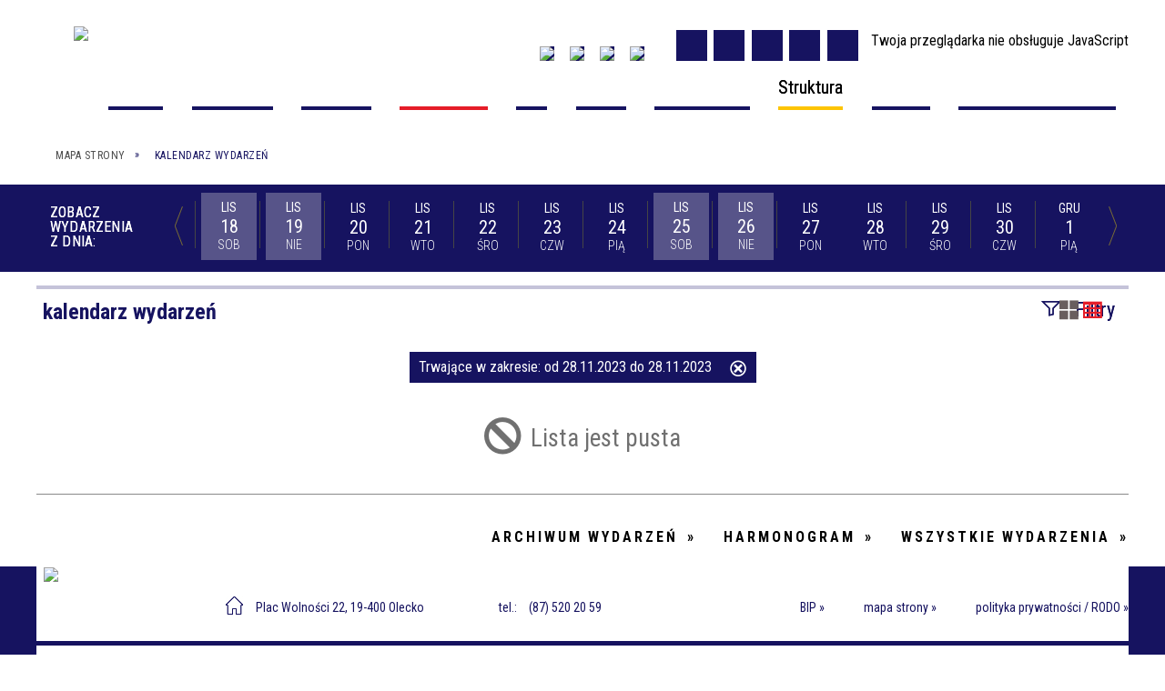

--- FILE ---
content_type: text/html; charset=utf-8
request_url: https://www.rokmg.pl/wydarzenia-2023-11-28.html
body_size: 15001
content:
<!DOCTYPE html>
<html lang="pl"  itemscope="itemscope" itemtype="http://schema.org/WebPage" xmlns="http://www.w3.org/1999/xhtml">
    <head>
        <!-- METAS - - - - - - - - - - - - - - - - - - - - - - - - - - - - - -->
        <title itemprop="name">Kalendarz wydarzeń - Regionalny Ośrodek Kultury w Olecku &amp;quot;Mazury Garbate&amp;quot;</title>
<meta http-equiv="Content-Type" content="text/html; charset=utf-8">
	<meta name="title" content="Kalendarz wydarzeń - Regionalny Ośrodek Kultury w Olecku &amp;quot;Mazury Garbate&amp;quot;">
	<meta name="description" content="Regionalny Ośrodek Kultury w Olecku &amp;quot;Mazury Garbate&amp;quot;">
	<meta name="keywords" content="Regionalny Ośrodek Kultury w Olecku &amp;quot;Mazury Garbate&amp;quot;">
	<meta name="author" content="CONCEPT Intermedia www.sam3.pl">
	<meta name="robots" content="index, follow">
        <meta name="viewport" content="width=device-width">        
        
        <!-- EXTERNALS - - - - - - - - - - - - - - - - - - - - - - - - - - - -->		
        <link rel="shortcut icon" href="/themes/skin_01/images/favicon.ico">
        <link rel="alternate" type="application/rss+xml"  title="RSS 2.0" href="https://www.rokmg.pl/aktualnosci.xml">
        	<link rel="stylesheet" type="text/css" media="all" href="/themes/skin_01/css/common.css">
	<link rel="stylesheet" type="text/css" media="all" href="/css/concept.gallery.css">
	<link rel="stylesheet" type="text/css" media="all" href="/css/_global.css">
	<link rel="stylesheet" type="text/css" media="screen" href="/wcag_video_player/ableplayer.min.css">
	<link rel="stylesheet" type="text/css" media="all" href="/css/icons_library.css">
	<link rel="stylesheet" type="text/css" media="screen" href="/css/smoothness/jquery-ui-1.9.2.custom.min.css">
	<link rel="stylesheet" type="text/css" media="screen" href="/js/fancyBox/jquery.fancybox.css">
	<link rel="stylesheet" type="text/css" media="print" href="/css/print_strona.css">
	<link rel="stylesheet" type="text/css" media="all" href="/themes/skin_01/css/responsive.css">
	<link rel="stylesheet" type="text/css" media="all" href="/themes/skin_01/css/_multisite.css">
	<link rel="stylesheet" type="text/css" media="all" href="/css/concept-carousel.css">
	<link rel="stylesheet" type="text/css" media="screen" href="/themes/skin_01/css/custom_styles/glowny_custom_styles.css">

        <!-- JAVASCRIPTS - - - - - - - - - - - - - - - - - - - - - - - - - - -->
                <script src="/js/jquery/jquery-1.12.4.min.js"></script>
        <script src="/js/jquery/jquery-3.1.1.min.js"></script>
        <script src="/js/jquery/jquery-ui-1.9.2.custom.min.js"></script>
        <script src="/js/hammer.min.js"></script>
        <script src="/js/jquery/jquery.ui.datepicker.min.js"></script> 
        <script src="/js/jquery/jquery-ui-timepicker-addon.min.js"></script> 
        
        <!-- cdn for modernizr, if you haven't included it already -->
        <!-- script src="http://cdn.jsdelivr.net/webshim/1.12.4/extras/modernizr-custom.js"></script -->
        <!-- polyfiller file to detect and load polyfills -->
        <!-- script src="http://cdn.jsdelivr.net/webshim/1.12.4/polyfiller.js"></script -->

                <script>
        function get_upload_image_size(dimension)
        {
        if(dimension == 'x')
        return 277;
        else
        return 270;
        }
        </script>
        
        <script src="/js/../themes/skin_01/js/multisite.js"></script>
<script src="/js/menu.min.js"></script>
<script src="/js/functions.js"></script>
<script src="/js/jquery/concept-rotator.js"></script>
<script src="/js/jquery/jquery.easing.1.3.js"></script>
<script src="/js/gsap/TweenMax.min.js"></script>
<script src="/js/gsap/plugins/ScrollToPlugin.min.js"></script>
<script src="/js/gsap/plugins/CSSPlugin.min.js"></script>
<script src="/js/gsap/easing/EasePack.min.js"></script>
<script src="/js/concept.gallery.js?ver=3.0"></script>
<script src="/js/akceslab-ytplayer.js"></script>
<script src="/wcag_video_player/ableplayer.min.js"></script>
<script src="/wcag_video_player/thirdparty/js.cookie.js"></script>
<script src="/js/tiny_mce/tiny_mce.js"></script>
<script src="/js/sam3/yetii.js"></script>
<script src="/sf/calendar/calendar.js"></script>
<script src="/sf/calendar/calendar-setup.js"></script>
<script src="/sf/calendar/lang/calendar-pl.js"></script>
<script src="/js/concept_carousel_v1_0.js"></script>
		
        <meta name=”deklaracja-dostępności” content=”/deklaracja_dostepnosci.html”>
    </head>
        <body class="module-kalendarz_imprez action-index">
       
                <div class="page_title" style="display: none">
            ROK Olecko - www.rokmg.pl
<br><span class="data">Wygenerowano:&nbsp;24-01-2026</span>        </div>
        
        <h1 hidden>ROK Olecko - www.rokmg.pl
</h1>

        <div id="page_content">       
            <div id="overlay" onclick="clear_other_mobile_active_elements();toggle_body_overflow();"></div>
            <div id="page_container">                <table role="presentation" id="table_1" class="sekcja-paneli" style="width: 100%;">
<tbody>	<tr>
		<td id="PAN_HEAD" class="panel">
			<div>
<div class="wcag_links">
	<div class="links">
		<div class="hidden">
			<a href="#content" data-offset="-300" class="scroll_to">Przejdź do treści</a>
		</div>
		
		<div class="hidden"><div tabindex="0" onclick="jQuery('body').scrollTo('*[id^=\'search_comn_\']'); jQuery('*[id^=\'search_comn_\']').val('').focus();">Przejdź do Wyszukiwarki</div></div>
		<div class="hidden"><a class="mapa_strony" tabindex="0" href="/mapa_strony.html">Przejdź do mapy strony</a></div>
		<div class="hidden"><div tabindex="0" onclick="jQuery('body').scrollTo('*[id^=\'mainMenu_\']'); jQuery(':focusable', jQuery('*[id^=\'mainMenu_\']'))[0].focus();">Przejdź do Menu</div></div>
	</div>
</div>

<script>
	jQuery('.scroll_to').css('cursor' , 'pointer').click(function () {
	var target = jQuery(this).attr('href');
	jQuery('html, body').animate({
	scrollTop: jQuery(target).offset().top -140
	}, 1000);
	});
</script>



        
	

    <div class="miejsce-banerowe logo_w_naglowku " >
        <div class="pole-banerowe noprint" style="flex-grow: 1; " >
<a href="/" target="_self"><img src="/uploads/pub/img_files/img_19791/Logo.png" alt="logo w nagłówku" loading="lazy" title="" onclick="jQuery.ajax({
	type:'POST',
	url:'/banery/click/id/19791.html',
	dataType:'html'})"><span class="baner_title" style="display:none;">logo w nagłówku</span></a></div>
        </div>




    <div class="miejsce-banerowe logo_w_naglowku_zadokowane puste" >
                </div>


<script>
    function toggleGlobalPause()
    {
        globalPause = !globalPause;
        jQuery("#hyperss .slide-image").toggleClass("stopped");
        jQuery(".stop-anim").toggleClass("play");

        var x = jQuery(".stop-anim").text();

        if (x == 'Wznów animacje') {
            jQuery(".stop-anim").text("Zatrzymaj animacje");
            jQuery(".stop-anim").attr("title", "Zatrzymaj animacje");
        } else {
            jQuery(".stop-anim").text("Wznów animacje");
            jQuery(".stop-anim").attr("title", "Wznów animacje");
        }
    }
</script>	

<div class="accesible" >
   <div class="stop-anim" title="Zatrzymaj animacje" tabindex="0" onclick="toggleGlobalPause();">Zatrzymaj animacje</div>
        <div class="wheelchair" title="Informacje o dostępności" onclick="location = ('https://www.rokmg.pl/strona-1-informacje_o_dostepnosci.html');"></div>
    <div class="deklaracja_dostep" title="Deklaracja dostępności" onclick="location = ('https://www.rokmg.pl/deklaracja_dostepnosci.html');"></div>
    <div class="deaf" title="Informacje dla niesłyszących" onclick="location = ('https://www.rokmg.pl/strona-2-informacje_dla_nieslyszacych.html');"></div>
    <div class="contrast" title="Informacje o kontraście" onclick="location = ('https://www.rokmg.pl/strona-3-informacja_o_kontrascie.html');"></div>
    </div>

<section class="component wyszukiwarka-wrapper " >

            <header class="belka hidden-wcag">
            <h2 class="title"><span>Wyszukiwarka</span></h2>
        </header>
    
    <div class="comn-wyszukiwarka" role="search">
        
        
        <div id="search_box_comn_srch_836dc78fc89e8ac2329adb108d1e3af8">
            <span class="warning show-delayed">Twoja przeglądarka nie obsługuje JavaScript</span>
        </div>

        <div class="cl"></div>
    </div>

    <script>
//<![CDATA[
jQuery.ajax({
	type:'POST',
	url:'/Common/getSearchAllForm/disp/none/hash_id/comn_srch_836dc78fc89e8ac2329adb108d1e3af8.html',
	dataType:'html',
	success:function(data, textStatus){jQuery('#search_box_comn_srch_836dc78fc89e8ac2329adb108d1e3af8').html(data);},
	complete:function(XMLHttpRequest, textStatus){wcagstinks(jQuery("#adv_form")); updateAdvSearchWidth(); jQuery("#adv_form");}})
//]]>
</script>
</section>


    <div class="miejsce-banerowe epupbip " >
        <div class="pole-banerowe noprint" style="flex-grow: 1; " >
<a href="https://www.facebook.com/ROKMazuryGarbate/" target="_blank"><img src="/uploads/pub/img_files/img_19809/fb.png" alt="Facebook - kliknięcie spowoduje otwarcie nowego okna" loading="lazy" title="" onclick="jQuery.ajax({
	type:'POST',
	url:'/banery/click/id/19809.html',
	dataType:'html'})"><span class="baner_title" style="display:none;">Facebook</span></a></div>
<div class="pole-banerowe noprint" style="flex-grow: 1; " >
<a href="/newsletter.html" target="_self"><img src="/uploads/pub/img_files/img_19818/mail.png" alt="Newsletter" loading="lazy" title="Newsletter" onclick="jQuery.ajax({
	type:'POST',
	url:'/banery/click/id/19818.html',
	dataType:'html'})"><span class="baner_title" style="display:none;">Newsletter</span></a></div>
<div class="pole-banerowe noprint" style="flex-grow: 1; " >
<a href="/" target="_blank"><img src="/uploads/pub/img_files/img_19827/insta.png" alt="Instagram - kliknięcie spowoduje otwarcie nowego okna" loading="lazy" title="" onclick="jQuery.ajax({
	type:'POST',
	url:'/banery/click/id/19827.html',
	dataType:'html'})"><span class="baner_title" style="display:none;">Instagram</span></a></div>
<div class="pole-banerowe noprint" style="flex-grow: 1; " >
<a href="https://www.tiktok.com/@rok_mazurygarbate" target="_blank"><img src="/uploads/pub/img_files/img_19828/tiktok.png" alt="Tik tok - kliknięcie spowoduje otwarcie nowego okna" loading="lazy" title="" onclick="jQuery.ajax({
	type:'POST',
	url:'/banery/click/id/19828.html',
	dataType:'html'})"><span class="baner_title" style="display:none;">Tik tok</span></a></div>
        </div>


<div class="cl"></div>
<nav class="glowneMenu" data-component-name="comn_mainmenu" id="mainMenu_92d7dee577b51b8b6dee001a050a1095-wrapper" aria-labelledby="mainMenu_92d7dee577b51b8b6dee001a050a1095-label">   
    <h2 id="mainMenu_92d7dee577b51b8b6dee001a050a1095-label" class="hidden-wcag">Menu główne 0</h2>
    <div class="okazja_top2"></div>
    <div class="okazja_top3"></div>
    		
				
        <ul class="mainMenu simplified " id="comn_92d7dee577b51b8b6dee001a050a1095">
         <li class="block block_nr_1" id="comn_92d7dee577b51b8b6dee001a050a1095_pos_1" data-color="#161360">
<a target="_self" class="menu-level-1 no-submenu" style="color:#fff; border-color:#161360; background: #161360;" href="/"><span class="menu_select_left" style="background:#161360;"></span><span class="menu_select_right" style="background:#161360;"></span><span class="menu_select_bottom" style="background:#161360;"></span><span style="background:#161360;" class="tytul_menu">Strona główna</span></a>
</li> <li class="block block_nr_2" id="comn_92d7dee577b51b8b6dee001a050a1095_pos_2" data-color="#161360">
<a target="_self" class="menu-level-1 with-submenu" style="color:#fff; border-color:#161360; background: #161360;" href="/strona-3386-kontakt.html"><span class="menu_select_left" style="background:#161360;"></span><span class="menu_select_right" style="background:#161360;"></span><span class="menu_select_bottom" style="background:#161360;"></span><span style="background:#161360;" class="tytul_menu">Kontakt</span></a>
<span class="main-menu-toggler" onclick="mainMenuTogglePosition(this);"></span><div class="sub-block-menu js-display-none" style="height: 0; background: #161360; border-color: #161360; ">
<h2 style="border-bottom-color: #161360;  background-color: #161360; ">Kontakt</h2>
<ul class="level-1-wrapper">
<li class="level-1" style="color:#fff; background-color: #161360;"><a target="_self" class="menu-level-2" style="" href="/strona-3418-newsletter.html"><span class="label" style="background: #161360; border-color: #161360;" title=""></span>NEWSLETTER</a></li><li class="level-1" style="color:#fff; background-color: #161360; "><a target="_self" class="menu-level-2" style="" href="/strona-3417-zespol.html"><span class="label" style="background: #161360; border-color: #161360;" title=""></span>ZESPÓŁ</a></li></ul><div tabindex="0" class="sub-menu-closer" id="submenu-closer-comn_92d7dee577b51b8b6dee001a050a1095_pos_2" style="color: #161360; "></div></div>
                                        <script>
                        var el_comn_92d7dee577b51b8b6dee001a050a1095_pos_2 = document.getElementById("comn_92d7dee577b51b8b6dee001a050a1095_pos_2");
                        mouseMenuNavigation(el_comn_92d7dee577b51b8b6dee001a050a1095_pos_2, "comn_92d7dee577b51b8b6dee001a050a1095_pos_2", 1);
                    </script>
            
                    </li> <li class="block block_nr_3" id="comn_92d7dee577b51b8b6dee001a050a1095_pos_3" data-color="#161360">
<a target="_self" class="menu-level-1 no-submenu" style="color:#fff; border-color:#161360; background: #161360;" href="/strona-3515-aktualnosci.html"><span class="menu_select_left" style="background:#161360;"></span><span class="menu_select_right" style="background:#161360;"></span><span class="menu_select_bottom" style="background:#161360;"></span><span style="background:#161360;" class="tytul_menu">Aktualności</span></a>
</li> <li class="block block_nr_4" id="comn_92d7dee577b51b8b6dee001a050a1095_pos_4" data-color="#161360">
<a target="_self" class="menu-level-1 no-submenu" style="color:#fff; border-color:#161360; background: #161360;" href="/wydarzenia.html"><span class="menu_select_left" style="background:#161360;"></span><span class="menu_select_right" style="background:#161360;"></span><span class="menu_select_bottom" style="background:#161360;"></span><span style="background:#161360;" class="tytul_menu">Kalendarz</span></a>
</li> <li class="block block_nr_5" id="comn_92d7dee577b51b8b6dee001a050a1095_pos_5" data-color="#E51D28">
<a target="_self" class="menu-level-1 with-submenu" style="color:#fff; border-color:#E51D28; background: #E51D28;" href="/strona-3442-niezmiennie.html"><span class="menu_select_left" style="background:#E51D28;"></span><span class="menu_select_right" style="background:#E51D28;"></span><span class="menu_select_bottom" style="background:#E51D28;"></span><span style="background:#E51D28;" class="tytul_menu">Niezmiennie</span></a>
<span class="main-menu-toggler" onclick="mainMenuTogglePosition(this);"></span><div class="sub-block-menu js-display-none" style="height: 0; background: #E51D28; border-color: #E51D28; ">
<h2 style="border-bottom-color: #E51D28;  background-color: #E51D28; ">Niezmiennie</h2>
<ul class="level-1-wrapper">
<li class="level-1" style="color:#fff; background-color: #E51D28;"><a target="_self" class="menu-level-2" style="" href="/strona-3549-wokalna_gratka.html"><span class="label" style="background: #E51D28; border-color: #E51D28;" title=""></span>WOKALNA GRATKA</a></li><li class="level-1" style="color:#fff; background-color: #E51D28; "><a target="_self" class="menu-level-2" style="" href="/strona-3532-scena_przedszkolaka.html"><span class="label" style="background: #E51D28; border-color: #E51D28;" title=""></span>SCENA PRZEDSZKOLAKA</a></li><li class="level-1" style="color:#fff; background-color: #E51D28; "><a target="_self" class="menu-level-2" style="" href="/strona-3470-swieto_plonow.html"><span class="label" style="background: #E51D28; border-color: #E51D28;" title=""></span>ŚWIĘTO PLONÓW</a></li><li class="level-1" style="color:#fff; background-color: #E51D28; "><a target="_self" class="menu-level-2" style="" href="/strona-3454-pomyslodajnia.html"><span class="label" style="background: #E51D28; border-color: #E51D28;" title=""></span>POMYSŁODAJNIA</a></li><li class="level-1" style="color:#fff; background-color: #E51D28; "><a target="_self" class="menu-level-2" style="" href="/strona-3453-oleckie_swieto_mleka_i_miodu.html"><span class="label" style="background: #E51D28; border-color: #E51D28;" title=""></span>OLECKIE ŚWIĘTO MLEKA I MIODU</a></li><li class="level-1" style="color:#fff; background-color: #E51D28; "><a target="_self" class="menu-level-2" style="" href="/strona-3451-mazurskie_spotkania_z_folklorem.html"><span class="label" style="background: #E51D28; border-color: #E51D28;" title=""></span>MAZURSKIE SPOTKANIA Z FOLKLOREM	</a></li><li class="level-1" style="color:#fff; background-color: #E51D28; "><a target="_self" class="menu-level-2" style="" href="/strona-3450-poezji_gram.html"><span class="label" style="background: #E51D28; border-color: #E51D28;" title=""></span>POEZJI GRAM</a></li><li class="level-1" style="color:#fff; background-color: #E51D28; "><a target="_self" class="menu-level-2" style="" href="/strona-3449-sztama.html"><span class="label" style="background: #E51D28; border-color: #E51D28;" title=""></span>SZTAMA</a></li><li class="level-1" style="color:#fff; background-color: #E51D28; "><a target="_blank" class="menu-level-2" style="" href="/strona-3448-active_festival_olecko.html"><span class="label" style="background: #E51D28; border-color: #E51D28;" title=""></span>ACTIVE FESTIVAL OLECKO</a></li><li class="level-1" style="color:#fff; background-color: #E51D28; "><a target="_self" class="menu-level-2" style="" href="/strona-3444-przystanek_olecko.html"><span class="label" style="background: #E51D28; border-color: #E51D28;" title=""></span>PRZYSTANEK OLECKO</a></li></ul><div tabindex="0" class="sub-menu-closer" id="submenu-closer-comn_92d7dee577b51b8b6dee001a050a1095_pos_5" style="color: #E51D28; "></div></div>
                                        <script>
                        var el_comn_92d7dee577b51b8b6dee001a050a1095_pos_5 = document.getElementById("comn_92d7dee577b51b8b6dee001a050a1095_pos_5");
                        mouseMenuNavigation(el_comn_92d7dee577b51b8b6dee001a050a1095_pos_5, "comn_92d7dee577b51b8b6dee001a050a1095_pos_5", 1);
                    </script>
            
                    </li> <li class="block block_nr_6" id="comn_92d7dee577b51b8b6dee001a050a1095_pos_6" data-color="#161360">
<a target="_self" class="menu-level-1 with-submenu" style="color:#fff; border-color:#161360; background: #161360;" href="/strona-3513-kino.html"><span class="menu_select_left" style="background:#161360;"></span><span class="menu_select_right" style="background:#161360;"></span><span class="menu_select_bottom" style="background:#161360;"></span><span style="background:#161360;" class="tytul_menu">Kino</span></a>
<span class="main-menu-toggler" onclick="mainMenuTogglePosition(this);"></span><div class="sub-block-menu js-display-none" style="height: 0; background: #161360; border-color: #161360; ">
<h2 style="border-bottom-color: #161360;  background-color: #161360; ">Kino</h2>
<ul class="level-1-wrapper">
<li class="level-1" style="color:#fff; background-color: #161360;"><a target="_self" class="menu-level-2" style="" href="/strona-3387-bilety.html"><span class="label" style="background: #161360; border-color: #161360;" title=""></span>BILETY</a></li><li class="level-1" style="color:#fff; background-color: #161360; "><a target="_self" class="menu-level-2" style="" href="/strona-3514-szczegolowy_repertuar_kina.html"><span class="label" style="background: #161360; border-color: #161360;" title=""></span>SZCZEGÓŁOWY REPERTUAR KINA</a></li></ul><div tabindex="0" class="sub-menu-closer" id="submenu-closer-comn_92d7dee577b51b8b6dee001a050a1095_pos_6" style="color: #161360; "></div></div>
                                        <script>
                        var el_comn_92d7dee577b51b8b6dee001a050a1095_pos_6 = document.getElementById("comn_92d7dee577b51b8b6dee001a050a1095_pos_6");
                        mouseMenuNavigation(el_comn_92d7dee577b51b8b6dee001a050a1095_pos_6, "comn_92d7dee577b51b8b6dee001a050a1095_pos_6", 1);
                    </script>
            
                    </li> <li class="block block_nr_7" id="comn_92d7dee577b51b8b6dee001a050a1095_pos_7" data-color="#161360">
<a target="_self" class="menu-level-1 with-submenu" style="color:#fff; border-color:#161360; background: #161360;" href="/strona-3384-edukacja.html"><span class="menu_select_left" style="background:#161360;"></span><span class="menu_select_right" style="background:#161360;"></span><span class="menu_select_bottom" style="background:#161360;"></span><span style="background:#161360;" class="tytul_menu">Zajęcia</span></a>
<span class="main-menu-toggler" onclick="mainMenuTogglePosition(this);"></span><div class="sub-block-menu js-display-none" style="height: 0; background: #161360; border-color: #161360; ">
<h2 style="border-bottom-color: #161360;  background-color: #161360; ">Zajęcia</h2>
<ul class="level-1-wrapper">
<li class="level-1" style="color:#fff; background-color: #161360;"><a target="_self" class="menu-level-2" style="" href="/strona-3602-oferta_zajec_on_line.html"><span class="label" style="background: #161360; border-color: #161360;" title=""></span>OFERTA ZAJĘĆ ON-LINE</a></li><li class="level-1" style="color:#fff; background-color: #161360; "><a target="_self" class="menu-level-2" style="" href="/strona-3407-pracownia_fotograficzna.html"><span class="label" style="background: #161360; border-color: #161360;" title=""></span>PRACOWNIA FOTOGRAFICZNA</a></li><li class="level-1" style="color:#fff; background-color: #161360; "><a target="_self" class="menu-level-2" style="" href="/strona-3406-pracownia_taneczna.html"><span class="label" style="background: #161360; border-color: #161360;" title=""></span>PRACOWNIA TANECZNA</a></li><li class="level-1" style="color:#fff; background-color: #161360; "><a target="_self" class="menu-level-2" style="" href="/strona-3405-pracownia_muzyczna.html"><span class="label" style="background: #161360; border-color: #161360;" title=""></span>PRACOWNIA MUZYCZNA</a></li><li class="level-1" style="color:#fff; background-color: #161360; "><a target="_self" class="menu-level-2" style="" href="/strona-3404-pracownia_teatralna.html"><span class="label" style="background: #161360; border-color: #161360;" title=""></span>PRACOWNIA TEATRALNA</a></li><li class="level-1" style="color:#fff; background-color: #161360; "><a target="_self" class="menu-level-2" style="" href="/strona-3391-pracownia_plastyczna.html"><span class="label" style="background: #161360; border-color: #161360;" title=""></span>PRACOWNIA PLASTYCZNA</a></li><li class="level-1" style="color:#fff; background-color: #161360; "><a target="_self" class="menu-level-2" style="" href="/strona-3630-nauka_rysunku_olowkiem.html"><span class="label" style="background: #161360; border-color: #161360;" title=""></span>NAUKA RYSUNKU OŁÓWKIEM</a></li><li class="level-1" style="color:#fff; background-color: #161360; "><a target="_self" class="menu-level-2" style="" href="/strona-3540-nauka_gry_na_gitarze.html"><span class="label" style="background: #161360; border-color: #161360;" title=""></span>NAUKA GRY NA GITARZE</a></li><li class="level-1" style="color:#fff; background-color: #161360; "><a target="_self" class="menu-level-2" style="" href="/strona-3541-nauka_splotow_i_wyplatanie_makram_dla.html"><span class="label" style="background: #161360; border-color: #161360;" title=""></span>NAUKA SPLOTÓW I WYPLATANIE MAKRAM DLA POCZĄTKUJĄCYCH</a></li><li class="level-1" style="color:#fff; background-color: #161360; "><a target="_self" class="menu-level-2" style="" href="/strona-3542-tai_chi_qigong.html"><span class="label" style="background: #161360; border-color: #161360;" title=""></span>TAI CHI QIGONG</a></li></ul><div tabindex="0" class="sub-menu-closer" id="submenu-closer-comn_92d7dee577b51b8b6dee001a050a1095_pos_7" style="color: #161360; "></div></div>
                                        <script>
                        var el_comn_92d7dee577b51b8b6dee001a050a1095_pos_7 = document.getElementById("comn_92d7dee577b51b8b6dee001a050a1095_pos_7");
                        mouseMenuNavigation(el_comn_92d7dee577b51b8b6dee001a050a1095_pos_7, "comn_92d7dee577b51b8b6dee001a050a1095_pos_7", 1);
                    </script>
            
                    </li> <li class="block block_nr_8" id="comn_92d7dee577b51b8b6dee001a050a1095_pos_8" data-color="#161360">
<a target="_self" class="menu-level-1 with-submenu" style="color:#fff; border-color:#161360; background: #161360;" href="/strona-3410-infrastruktura.html"><span class="menu_select_left" style="background:#161360;"></span><span class="menu_select_right" style="background:#161360;"></span><span class="menu_select_bottom" style="background:#161360;"></span><span style="background:#161360;" class="tytul_menu">Infrastruktura</span></a>
<span class="main-menu-toggler" onclick="mainMenuTogglePosition(this);"></span><div class="sub-block-menu js-display-none" style="height: 0; background: #161360; border-color: #161360; ">
<h2 style="border-bottom-color: #161360;  background-color: #161360; ">Infrastruktura</h2>
<ul class="level-1-wrapper">
<li class="level-1" style="color:#fff; background-color: #161360;"><a target="_self" class="menu-level-2" style="" href="/strona-3616-baza_lokalowa.html"><span class="label" style="background: #161360; border-color: #161360;" title=""></span>BAZA LOKALOWA</a></li><li class="level-1" style="color:#fff; background-color: #161360; "><a target="_self" class="menu-level-2" style="" href="/strona-3420-baza_sprzetowa.html"><span class="label" style="background: #161360; border-color: #161360;" title=""></span>BAZA SPRZĘTOWA</a></li></ul><div tabindex="0" class="sub-menu-closer" id="submenu-closer-comn_92d7dee577b51b8b6dee001a050a1095_pos_8" style="color: #161360; "></div></div>
                                        <script>
                        var el_comn_92d7dee577b51b8b6dee001a050a1095_pos_8 = document.getElementById("comn_92d7dee577b51b8b6dee001a050a1095_pos_8");
                        mouseMenuNavigation(el_comn_92d7dee577b51b8b6dee001a050a1095_pos_8, "comn_92d7dee577b51b8b6dee001a050a1095_pos_8", 1);
                    </script>
            
                    </li> <li class="block block_nr_9" id="comn_92d7dee577b51b8b6dee001a050a1095_pos_9" data-color="#fdc403">
<a target="_self" class="menu-level-1 with-submenu" style="color:#000; border-color:#fdc403; background: #fdc403;" href="/strona-3383-struktura.html"><span class="menu_select_left" style="background:#fdc403;"></span><span class="menu_select_right" style="background:#fdc403;"></span><span class="menu_select_bottom" style="background:#fdc403;"></span><span style="background:#fdc403;" class="tytul_menu">Struktura</span></a>
<span class="main-menu-toggler" onclick="mainMenuTogglePosition(this);"></span><div class="sub-block-menu js-display-none" style="height: 0; background: #fdc403; border-color: #fdc403; ">
<h2 style="border-bottom-color: #fdc403;  background-color: #fdc403; ">Struktura</h2>
<ul class="level-1-wrapper">
<li class="level-1" style="color:#000; background-color: #fdc403;"><a target="_self" class="menu-level-2" style="" href="/strona-3409-centrum_edukacyjno_kulturalne_w_kijewie.html"><span class="label" style="background: #fdc403; border-color: #fdc403;" title=""></span>CENTRUM EDUKACYJNO-KULTURALNE W KIJEWIE</a></li><li class="level-1" style="color:#fff; background-color: #161360; "><a target="_self" class="menu-level-2" style="" href="/strona-3431-miejska_orkiestra_deta.html"><span class="label" style="background: #161360; border-color: #161360;" title=""></span>MIEJSKA ORKIESTRA DĘTA</a></li><li class="level-1" style="color:#fff; background-color: #161360; "><a target="_self" class="menu-level-2" style="" href="/strona-3403-chor_oleckie_echo.html"><span class="label" style="background: #161360; border-color: #161360;" title=""></span>CHÓR OLECKIE ECHO</a></li><li class="level-1" style="color:#fff; background-color: #161360; "><a target="_self" class="menu-level-2" style="" href="/strona-3400-olecka_izba_historyczna.html"><span class="label" style="background: #161360; border-color: #161360;" title=""></span>OLECKA IZBA HISTORYCZNA</a></li><li class="level-1" style="color:#fff; background-color: #161360; "><a target="_self" class="menu-level-2" style="" href="/strona-3398-studio_muzyczne.html"><span class="label" style="background: #161360; border-color: #161360;" title=""></span>STUDIO MUZYCZNE</a></li><li class="level-1" style="color:#fff; background-color: #161360; "><a target="_self" class="menu-level-2" style="" href="/strona-3430-galeria_prawdziwej_sztuki.html"><span class="label" style="background: #161360; border-color: #161360;" title=""></span>GALERIA PRAWDZIWEJ SZTUKI</a></li><li class="level-1" style="color:#fff; background-color: #161360; "><a target="_self" class="menu-level-2" style="" href="/strona-3395-biblioteka.html"><span class="label" style="background: #161360; border-color: #161360;" title=""></span>BIBLIOTEKA</a></li><li class="level-1" style="color:#000; background-color: #fdc403; "><a target="_self" class="menu-level-2" style="" href="/strona-3567-teatr_agt_od_nowa.html"><span class="label" style="background: #fdc403; border-color: #fdc403;" title=""></span>TEATR AGT OD NOWA</a></li><li class="level-1" style="color:#fff; background-color: #161360; "><a target="_self" class="menu-level-2" style="" href="/strona-3394-kino_mazur.html"><span class="label" style="background: #161360; border-color: #161360;" title=""></span>KINO MAZUR</a></li></ul><div tabindex="0" class="sub-menu-closer" id="submenu-closer-comn_92d7dee577b51b8b6dee001a050a1095_pos_9" style="color: #161360; "></div></div>
                                        <script>
                        var el_comn_92d7dee577b51b8b6dee001a050a1095_pos_9 = document.getElementById("comn_92d7dee577b51b8b6dee001a050a1095_pos_9");
                        mouseMenuNavigation(el_comn_92d7dee577b51b8b6dee001a050a1095_pos_9, "comn_92d7dee577b51b8b6dee001a050a1095_pos_9", 1);
                    </script>
            
                    </li> <li class="block block_nr_16" id="comn_92d7dee577b51b8b6dee001a050a1095_pos_16" data-color="#161360">
<a target="_self" class="menu-level-1 with-submenu" style="color:#fff; border-color:#161360; background: #161360;" href="/strona-3435-projekty.html"><span class="menu_select_left" style="background:#161360;"></span><span class="menu_select_right" style="background:#161360;"></span><span class="menu_select_bottom" style="background:#161360;"></span><span style="background:#161360;" class="tytul_menu">Projekty</span></a>
<span class="main-menu-toggler" onclick="mainMenuTogglePosition(this);"></span><div class="sub-block-menu js-display-none" style="height: 0; background: #161360; border-color: #161360; ">
<h2 style="border-bottom-color: #161360;  background-color: #161360; ">Projekty</h2>
<ul class="level-1-wrapper">
<li class="level-1" style="color:#fff; background-color: #161360;"><a target="_self" class="menu-level-2" style="" href="/strona-3631-przestrzenie_dla_sztuki_w_olecku.html"><span class="label" style="background: #161360; border-color: #161360;" title=""></span>PRZESTRZENIE DLA SZTUKI W OLECKU</a></li><li class="level-1" style="color:#fff; background-color: #161360; "><a target="_self" class="menu-level-2" style="" href="/strona-3629-zadanie_3_1_1.html"><span class="label" style="background: #161360; border-color: #161360;" title=""></span>ZADANIE 3.1.1</a></li><li class="level-1" style="color:#fff; background-color: #161360; "><a target="_self" class="menu-level-2" style="" href="/strona-3620-26_mazurskie_spotkania_z_folklorem.html"><span class="label" style="background: #161360; border-color: #161360;" title=""></span>26. MAZURSKIE SPOTKANIA Z FOLKLOREM</a></li><li class="level-1" style="color:#fff; background-color: #161360; "><a target="_self" class="menu-level-2" style="" href="/strona-3606-przestrzenie_sztuki_taniec.html"><span class="label" style="background: #161360; border-color: #161360;" title=""></span>PRZESTRZENIE SZTUKI – TANIEC</a></li><li class="level-1" style="color:#fff; background-color: #161360; "><a target="_self" class="menu-level-2" style="" href="/strona-3566-recepta_na_aktywne_zycie_po_60_tce.html"><span class="label" style="background: #161360; border-color: #161360;" title=""></span>RECEPTA NA AKTYWNE ŻYCIE PO 60-TCE „SANATORIUM SZTUKI"</a></li><li class="level-1" style="color:#fff; background-color: #161360; "><a target="_self" class="menu-level-2" style="" href="/strona-3592-etnopolska_2024_mazurskie_spotkania_z.html"><span class="label" style="background: #161360; border-color: #161360;" title=""></span>ETNOPOLSKA 2024 MAZURSKIE SPOTKANIA Z FOLKLOREM </a></li><li class="level-1" style="color:#fff; background-color: #161360; "><a target="_self" class="menu-level-2" style="" href="/strona-3554-etnopolska_2023_mazurskie_spotkania_z.html"><span class="label" style="background: #161360; border-color: #161360;" title=""></span>ETNOPOLSKA 2023 MAZURSKIE SPOTKANIA Z FOLKLOREM</a></li><li class="level-1" style="color:#fff; background-color: #161360; "><a target="_self" class="menu-level-2" style="" href="/strona-3544-podroz_w_czasie_krolewska_linia_kolejowa.html"><span class="label" style="background: #161360; border-color: #161360;" title=""></span>PODRÓŻ W CZASIE KRÓLEWSKĄ LINIĄ KOLEJOWĄ</a></li><li class="level-1" style="color:#fff; background-color: #161360; "><a target="_self" class="menu-level-2" style="" href="/strona-3545-mazur_kino_dostepne.html"><span class="label" style="background: #161360; border-color: #161360;" title=""></span>MAZUR – KINO DOSTĘPNE</a></li><li class="level-1" style="color:#fff; background-color: #161360; "><a target="_self" class="menu-level-2" style="" href="/strona-3517-blisko_biblioteka_i_lokalnosc_i.html"><span class="label" style="background: #161360; border-color: #161360;" title=""></span>BLISKO – BIBLIOTEKA  I  LOKALNOŚĆ  I INICJATYWY  I SPOŁECZNOŚĆ I KOOPERACJA  I ODDOLNOŚĆ</a></li><li class="level-1" style="color:#fff; background-color: #161360; "><a target="_self" class="menu-level-2" style="" href="/strona-3516-konwersja_cyfrowa_regionalnego_osrodka.html"><span class="label" style="background: #161360; border-color: #161360;" title=""></span>KONWERSJA CYFROWA REGIONALNEGO OŚRODKA KULTURY W OLECKU "MAZURY GARBATE"</a></li><li class="level-1" style="color:#fff; background-color: #161360; "><a target="_self" class="menu-level-2" style="" href="/strona-3438-teatr_agt_od_nowa.html"><span class="label" style="background: #161360; border-color: #161360;" title=""></span>TEATR AGT OD NOWA</a></li><li class="level-1" style="color:#fff; background-color: #161360; "><a target="_self" class="menu-level-2" style="" href="/strona-3401-czar_polnocy.html"><span class="label" style="background: #161360; border-color: #161360;" title=""></span>CZAR PÓŁNOCY</a></li></ul><div tabindex="0" class="sub-menu-closer" id="submenu-closer-comn_92d7dee577b51b8b6dee001a050a1095_pos_16" style="color: #161360; "></div></div>
                                        <script>
                        var el_comn_92d7dee577b51b8b6dee001a050a1095_pos_16 = document.getElementById("comn_92d7dee577b51b8b6dee001a050a1095_pos_16");
                        mouseMenuNavigation(el_comn_92d7dee577b51b8b6dee001a050a1095_pos_16, "comn_92d7dee577b51b8b6dee001a050a1095_pos_16", 1);
                    </script>
            
                    </li> <li class="block block_nr_17" id="comn_92d7dee577b51b8b6dee001a050a1095_pos_17" data-color="#161360">
<a target="_self" class="menu-level-1 no-submenu" style="color:#fff; border-color:#161360; background: #161360;" href="https://rokmg.pl/strona-3533-zamowienia_publiczne.html"><span class="menu_select_left" style="background:#161360;"></span><span class="menu_select_right" style="background:#161360;"></span><span class="menu_select_bottom" style="background:#161360;"></span><span style="background:#161360;" class="tytul_menu">Zamówienia publiczne</span></a>
</li>        </ul>
		
		                <script>
//<![CDATA[
                var candidate = document.getElementById('comn_92d7dee577b51b8b6dee001a050a1095_pos_1');
                candidate.className += ' sel';
        
//]]>
</script>                <script>
//<![CDATA[
window.onscroll = function() { menuDocking("comn_92d7dee577b51b8b6dee001a050a1095");}; 
//]]>
</script><script>
//<![CDATA[
window.onresize = function() { menuDocking("comn_92d7dee577b51b8b6dee001a050a1095");}; 
//]]>
</script> 		
    </nav>
<div class="cl"></div>

    <div class="miejsce-banerowe baner_pod_naglowkiem_1200x100 puste" >
                </div>


<nav class="navigator" id="breadcrumbs" aria-labelledby="breadcrumbs-label">
    <h2 id="breadcrumbs-label" class="hidden-wcag">Breadcrumbs</h2>
    
    <ul itemscope itemtype="http://schema.org/BreadcrumbList">
        
    <li itemprop="itemListElement" itemscope itemtype="http://schema.org/ListItem"><a class="navigator_home" property="item" typeof="WebPage" itemprop="item" itemtype="https://schema.org/Thing" itemscope="itemscope" href="/mapa_strony.html"><span itemprop="name">Mapa Strony</span></a><meta itemprop="position" content="1"></li><li itemprop="itemListElement" itemscope itemtype="http://schema.org/ListItem"><a property="item" typeof="WebPage" itemprop="item" itemtype="https://schema.org/Thing" itemscope="itemscope" href="/wydarzenia.html?reset_filters=true"><span itemprop="name">Kalendarz wydarzeń</span></a><meta itemprop="position" content="2"></li>        
    </ul>

</nav>
<div class="kal_top" >
	<div id="kali_e15a4122d39fc92244b17196a42fdaff"><div class="calendar_box kalendarz_tydzien">
	
	<h4 style="display:none;" class="calendar_header"><a href="/wydarzenia-2026-01.html">styczeń<span>2026</span></a></h4>
    
    <table class="icalendar">
            <tr class="week">
            <td class="kalednarz_text">
                Zobacz wydarzenia z dnia:            </td>
            <td class="kal_prev" aria-hidden="true">
                <div  class="prev" title="Poprzednie dni" onclick="jQuery.ajax({
	type:'POST',
	url:'/kalendarz_imprez/kalendarzTopTydzien/date/14-11-2023/hash_cal/kali_e15a4122d39fc92244b17196a42fdaff.html',
	dataType:'html',
	success:function(data, textStatus){jQuery('#kali_e15a4122d39fc92244b17196a42fdaff').html(data);},
	complete:function(XMLHttpRequest, textStatus){wcagstinks()}})">Poprzednie dni</div>
                
            </td>
                            <td class=" weekend with-events">
                        <a class=" weekend" title="18-11-2023" onclick="sCookie('kali_index_kat', '', -1); sCookie('kali_index_msc', '', -1); sCookie('kali_index_cykl', '', -1); " href="/wydarzenia-2023-11-18.html"><span class="hidden-wcag">Kliknij, aby przejść do wydarzeń z dnia 18-11-2023 </span><span aria-hidden="true" class="kalendarz_miesiac_name" title="listopad">Lis</span><br aria-hidden="true"><span aria-hidden="true" class="kalendarz_numer_dnia">18</span><br aria-hidden="true"><span aria-hidden="true" class="kalendarz_tydzien_name" title="Sobota">Sob</span><span aria-hidden="true" class="hidden-wcag">-11-2023</span></a>                </td>
                            <td class=" weekend">
                        <a class=" weekend" title="19-11-2023" onclick="sCookie('kali_index_kat', '', -1); sCookie('kali_index_msc', '', -1); sCookie('kali_index_cykl', '', -1); " href="/wydarzenia-2023-11-19.html"><span class="hidden-wcag">Kliknij, aby przejść do wydarzeń z dnia 19-11-2023 </span><span aria-hidden="true" class="kalendarz_miesiac_name" title="listopad">Lis</span><br aria-hidden="true"><span aria-hidden="true" class="kalendarz_numer_dnia">19</span><br aria-hidden="true"><span aria-hidden="true" class="kalendarz_tydzien_name" title="Niedziela">Nie</span><span aria-hidden="true" class="hidden-wcag">-11-2023</span></a>                </td>
                            <td class=" day">
                        <a class=" day" title="20-11-2023" onclick="sCookie('kali_index_kat', '', -1); sCookie('kali_index_msc', '', -1); sCookie('kali_index_cykl', '', -1); " href="/wydarzenia-2023-11-20.html"><span class="hidden-wcag">Kliknij, aby przejść do wydarzeń z dnia 20-11-2023 </span><span aria-hidden="true" class="kalendarz_miesiac_name" title="listopad">Lis</span><br aria-hidden="true"><span aria-hidden="true" class="kalendarz_numer_dnia">20</span><br aria-hidden="true"><span aria-hidden="true" class="kalendarz_tydzien_name" title="Poniedziałek">Pon</span><span aria-hidden="true" class="hidden-wcag">-11-2023</span></a>                </td>
                            <td class=" day">
                        <a class=" day" title="21-11-2023" onclick="sCookie('kali_index_kat', '', -1); sCookie('kali_index_msc', '', -1); sCookie('kali_index_cykl', '', -1); " href="/wydarzenia-2023-11-21.html"><span class="hidden-wcag">Kliknij, aby przejść do wydarzeń z dnia 21-11-2023 </span><span aria-hidden="true" class="kalendarz_miesiac_name" title="listopad">Lis</span><br aria-hidden="true"><span aria-hidden="true" class="kalendarz_numer_dnia">21</span><br aria-hidden="true"><span aria-hidden="true" class="kalendarz_tydzien_name" title="Wtorek">Wto</span><span aria-hidden="true" class="hidden-wcag">-11-2023</span></a>                </td>
                            <td class=" day">
                        <a class=" day" title="22-11-2023" onclick="sCookie('kali_index_kat', '', -1); sCookie('kali_index_msc', '', -1); sCookie('kali_index_cykl', '', -1); " href="/wydarzenia-2023-11-22.html"><span class="hidden-wcag">Kliknij, aby przejść do wydarzeń z dnia 22-11-2023 </span><span aria-hidden="true" class="kalendarz_miesiac_name" title="listopad">Lis</span><br aria-hidden="true"><span aria-hidden="true" class="kalendarz_numer_dnia">22</span><br aria-hidden="true"><span aria-hidden="true" class="kalendarz_tydzien_name" title="Środa">Śro</span><span aria-hidden="true" class="hidden-wcag">-11-2023</span></a>                </td>
                            <td class=" day">
                        <a class=" day" title="23-11-2023" onclick="sCookie('kali_index_kat', '', -1); sCookie('kali_index_msc', '', -1); sCookie('kali_index_cykl', '', -1); " href="/wydarzenia-2023-11-23.html"><span class="hidden-wcag">Kliknij, aby przejść do wydarzeń z dnia 23-11-2023 </span><span aria-hidden="true" class="kalendarz_miesiac_name" title="listopad">Lis</span><br aria-hidden="true"><span aria-hidden="true" class="kalendarz_numer_dnia">23</span><br aria-hidden="true"><span aria-hidden="true" class="kalendarz_tydzien_name" title="Czwartek">Czw</span><span aria-hidden="true" class="hidden-wcag">-11-2023</span></a>                </td>
                            <td class=" day with-events">
                        <a class=" day" title="24-11-2023" onclick="sCookie('kali_index_kat', '', -1); sCookie('kali_index_msc', '', -1); sCookie('kali_index_cykl', '', -1); " href="/wydarzenia-2023-11-24.html"><span class="hidden-wcag">Kliknij, aby przejść do wydarzeń z dnia 24-11-2023 </span><span aria-hidden="true" class="kalendarz_miesiac_name" title="listopad">Lis</span><br aria-hidden="true"><span aria-hidden="true" class="kalendarz_numer_dnia">24</span><br aria-hidden="true"><span aria-hidden="true" class="kalendarz_tydzien_name" title="Piątek">Pią</span><span aria-hidden="true" class="hidden-wcag">-11-2023</span></a>                </td>
                            <td class=" weekend with-events">
                        <a class=" weekend" title="25-11-2023" onclick="sCookie('kali_index_kat', '', -1); sCookie('kali_index_msc', '', -1); sCookie('kali_index_cykl', '', -1); " href="/wydarzenia-2023-11-25.html"><span class="hidden-wcag">Kliknij, aby przejść do wydarzeń z dnia 25-11-2023 </span><span aria-hidden="true" class="kalendarz_miesiac_name" title="listopad">Lis</span><br aria-hidden="true"><span aria-hidden="true" class="kalendarz_numer_dnia">25</span><br aria-hidden="true"><span aria-hidden="true" class="kalendarz_tydzien_name" title="Sobota">Sob</span><span aria-hidden="true" class="hidden-wcag">-11-2023</span></a>                </td>
                            <td class=" weekend with-events">
                        <a class=" weekend" title="26-11-2023" onclick="sCookie('kali_index_kat', '', -1); sCookie('kali_index_msc', '', -1); sCookie('kali_index_cykl', '', -1); " href="/wydarzenia-2023-11-26.html"><span class="hidden-wcag">Kliknij, aby przejść do wydarzeń z dnia 26-11-2023 </span><span aria-hidden="true" class="kalendarz_miesiac_name" title="listopad">Lis</span><br aria-hidden="true"><span aria-hidden="true" class="kalendarz_numer_dnia">26</span><br aria-hidden="true"><span aria-hidden="true" class="kalendarz_tydzien_name" title="Niedziela">Nie</span><span aria-hidden="true" class="hidden-wcag">-11-2023</span></a>                </td>
                            <td class=" day">
                        <a class=" day" title="27-11-2023" onclick="sCookie('kali_index_kat', '', -1); sCookie('kali_index_msc', '', -1); sCookie('kali_index_cykl', '', -1); " href="/wydarzenia-2023-11-27.html"><span class="hidden-wcag">Kliknij, aby przejść do wydarzeń z dnia 27-11-2023 </span><span aria-hidden="true" class="kalendarz_miesiac_name" title="listopad">Lis</span><br aria-hidden="true"><span aria-hidden="true" class="kalendarz_numer_dnia">27</span><br aria-hidden="true"><span aria-hidden="true" class="kalendarz_tydzien_name" title="Poniedziałek">Pon</span><span aria-hidden="true" class="hidden-wcag">-11-2023</span></a>                </td>
                            <td class=" today">
                        <span><a class="" title="28-11-2023" onclick="sCookie('kali_index_kat', '', -1); sCookie('kali_index_msc', '', -1); sCookie('kali_index_cykl', '', -1); " href="/wydarzenia-2023-11-28.html"><span class="hidden-wcag">Kliknij, aby przejść do wydarzeń z dnia 28-11-2023 </span><span aria-hidden="true" class="kalendarz_miesiac_name" title="listopad">Lis</span><br aria-hidden="true"><span aria-hidden="true" class="kalendarz_numer_dnia">28</span><br aria-hidden="true"><span aria-hidden="true" class="kalendarz_tydzien_name" title="Wtorek">Wto</span><span aria-hidden="true"  class="hidden-wcag">-11-2023</span></a></span>                </td>
                            <td class=" day">
                        <a class=" day" title="29-11-2023" onclick="sCookie('kali_index_kat', '', -1); sCookie('kali_index_msc', '', -1); sCookie('kali_index_cykl', '', -1); " href="/wydarzenia-2023-11-29.html"><span class="hidden-wcag">Kliknij, aby przejść do wydarzeń z dnia 29-11-2023 </span><span aria-hidden="true" class="kalendarz_miesiac_name" title="listopad">Lis</span><br aria-hidden="true"><span aria-hidden="true" class="kalendarz_numer_dnia">29</span><br aria-hidden="true"><span aria-hidden="true" class="kalendarz_tydzien_name" title="Środa">Śro</span><span aria-hidden="true" class="hidden-wcag">-11-2023</span></a>                </td>
                            <td class=" day with-events">
                        <a class=" day" title="30-11-2023" onclick="sCookie('kali_index_kat', '', -1); sCookie('kali_index_msc', '', -1); sCookie('kali_index_cykl', '', -1); " href="/wydarzenia-2023-11-30.html"><span class="hidden-wcag">Kliknij, aby przejść do wydarzeń z dnia 30-11-2023 </span><span aria-hidden="true" class="kalendarz_miesiac_name" title="listopad">Lis</span><br aria-hidden="true"><span aria-hidden="true" class="kalendarz_numer_dnia">30</span><br aria-hidden="true"><span aria-hidden="true" class="kalendarz_tydzien_name" title="Czwartek">Czw</span><span aria-hidden="true" class="hidden-wcag">-11-2023</span></a>                </td>
                            <td class=" day with-events">
                        <a class=" day" title="01-12-2023" onclick="sCookie('kali_index_kat', '', -1); sCookie('kali_index_msc', '', -1); sCookie('kali_index_cykl', '', -1); " href="/wydarzenia-2023-12-01.html"><span class="hidden-wcag">Kliknij, aby przejść do wydarzeń z dnia 01-12-2023 </span><span aria-hidden="true" class="kalendarz_miesiac_name" title="grudzień">Gru</span><br aria-hidden="true"><span aria-hidden="true" class="kalendarz_numer_dnia">1</span><br aria-hidden="true"><span aria-hidden="true" class="kalendarz_tydzien_name" title="Piątek">Pią</span><span aria-hidden="true" class="hidden-wcag">-12-2023</span></a>                </td>
                    
            <td class="kal_next" aria-hidden="true">
                <div aria-hidden="true" class="next" title="Następne dni" onclick="jQuery.ajax({
	type:'POST',
	url:'/kalendarz_imprez/kalendarzTopTydzien/date/12-12-2023/hash_cal/kali_e15a4122d39fc92244b17196a42fdaff.html',
	dataType:'html',
	success:function(data, textStatus){jQuery('#kali_e15a4122d39fc92244b17196a42fdaff').html(data);},
	complete:function(XMLHttpRequest, textStatus){wcagstinks()}})">Następne dni</div>
            </td>
        </tr>
    </table>
</div>
</div>

	
</div>
				<div id='content'><div class="messages">
            
    
    
    </div>
<div id="ba8669b5bf2568a477fbc46958730e73">
<section style="position:relative;text-align: center;">

    <header class="belka">
        <h2 class="title">
            <span>Kalendarz wydarzeń</span>
        </h2>
    </header>
    
    <div class="common-filters noprint "><h3 class="but-filtry" title="Kliknij, aby ustawić filtrowanie listy" tabindex="0">Filtry</h3>
        <form method="post" id="kali_harmonogram_filters_form" action="/wydarzenia-harmonogram.html"><input type="hidden" name="kali_harmonogram_filters[created_at]" id="kali_harmonogram_filters_created_at" ><input type="hidden" name="kali_harmonogram_filters[updated_at]" id="kali_harmonogram_filters_updated_at" ><input type="hidden" name="kali_harmonogram_filters[uzytkownik_id]" id="kali_harmonogram_filters_uzytkownik_id" ><input type="hidden" name="kali_harmonogram_filters[inni_organizatorzy]" id="kali_harmonogram_filters_inni_organizatorzy" ><input type="hidden" name="kali_harmonogram_filters[status]" id="kali_harmonogram_filters_status" ><input type="hidden" name="kali_harmonogram_filters[data_rozpoczecia]" id="kali_harmonogram_filters_data_rozpoczecia" ><input type="hidden" name="kali_harmonogram_filters[data_zakonczenia]" id="kali_harmonogram_filters_data_zakonczenia" ><input type="hidden" name="kali_harmonogram_filters[ilosc_dni]" id="kali_harmonogram_filters_ilosc_dni" ><input type="hidden" name="kali_harmonogram_filters[godzina_rozpoczecia]" id="kali_harmonogram_filters_godzina_rozpoczecia" ><input type="hidden" name="kali_harmonogram_filters[godzina_zakonczenia]" id="kali_harmonogram_filters_godzina_zakonczenia" ><input type="hidden" name="kali_harmonogram_filters[data_orientacyjna]" id="kali_harmonogram_filters_data_orientacyjna" ><input type="hidden" name="kali_harmonogram_filters[strona_www]" id="kali_harmonogram_filters_strona_www" ><input type="hidden" name="kali_harmonogram_filters[zglaszajacy]" id="kali_harmonogram_filters_zglaszajacy" ><input type="hidden" name="kali_harmonogram_filters[newsletter]" id="kali_harmonogram_filters_newsletter" ><input type="hidden" name="kali_harmonogram_filters[pokazuj_zajawke]" id="kali_harmonogram_filters_pokazuj_zajawke" ><input type="hidden" name="kali_harmonogram_filters[aktywna]" id="kali_harmonogram_filters_aktywna" ><input type="hidden" name="kali_harmonogram_filters[aktywna_od]" id="kali_harmonogram_filters_aktywna_od" ><input type="hidden" name="kali_harmonogram_filters[aktywna_do]" id="kali_harmonogram_filters_aktywna_do" ><input type="hidden" name="kali_harmonogram_filters[zatwierdzona]" id="kali_harmonogram_filters_zatwierdzona" ><input type="hidden" name="kali_harmonogram_filters[grafika_zajawki]" id="kali_harmonogram_filters_grafika_zajawki" ><input type="hidden" name="kali_harmonogram_filters[prefix_grafiki_zajawki]" id="kali_harmonogram_filters_prefix_grafiki_zajawki" ><input type="hidden" name="kali_harmonogram_filters[zgloszona]" id="kali_harmonogram_filters_zgloszona" ><input type="hidden" name="kali_harmonogram_filters[sms_wyslana]" id="kali_harmonogram_filters_sms_wyslana" ><input type="hidden" name="kali_harmonogram_filters[promowana]" id="kali_harmonogram_filters_promowana" ><input type="hidden" name="kali_harmonogram_filters[promowana_od]" id="kali_harmonogram_filters_promowana_od" ><input type="hidden" name="kali_harmonogram_filters[promowana_do]" id="kali_harmonogram_filters_promowana_do" ><input type="hidden" name="kali_harmonogram_filters[loc_x]" id="kali_harmonogram_filters_loc_x" ><input type="hidden" name="kali_harmonogram_filters[loc_y]" id="kali_harmonogram_filters_loc_y" ><input type="hidden" name="kali_harmonogram_filters[loc_z]" id="kali_harmonogram_filters_loc_z" ><input type="hidden" name="kali_harmonogram_filters[komentarz]" id="kali_harmonogram_filters_komentarz" ><input type="hidden" name="kali_harmonogram_filters[czas_trwania]" id="kali_harmonogram_filters_czas_trwania" ><input type="hidden" name="kali_harmonogram_filters[wiek]" id="kali_harmonogram_filters_wiek" ><input type="hidden" name="kali_harmonogram_filters[premiera]" id="kali_harmonogram_filters_premiera" ><input type="hidden" name="kali_harmonogram_filters[rodzaj_filmu]" id="kali_harmonogram_filters_rodzaj_filmu" ><input type="hidden" name="kali_harmonogram_filters[napisy_dubbing]" id="kali_harmonogram_filters_napisy_dubbing" ><input type="hidden" name="kali_harmonogram_filters[prowadzacy]" id="kali_harmonogram_filters_prowadzacy" ><input type="hidden" name="kali_harmonogram_filters[cena_biletow]" id="kali_harmonogram_filters_cena_biletow" ><input type="hidden" name="kali_harmonogram_filters[kup_bilet]" id="kali_harmonogram_filters_kup_bilet" ><input type="hidden" name="kali_harmonogram_filters[produkcja_rok]" id="kali_harmonogram_filters_produkcja_rok" ><input type="hidden" name="kali_harmonogram_filters[rezyseria]" id="kali_harmonogram_filters_rezyseria" ><input type="hidden" name="kali_harmonogram_filters[obsada_wykonawcy]" id="kali_harmonogram_filters_obsada_wykonawcy" ><input type="hidden" name="kali_harmonogram_filters[trailer]" id="kali_harmonogram_filters_trailer" ><input type="hidden" name="kali_harmonogram_filters[sala]" id="kali_harmonogram_filters_sala" ><input type="hidden" name="kali_harmonogram_filters[promowana_kolejnosc]" id="kali_harmonogram_filters_promowana_kolejnosc" ><input type="hidden" name="kali_harmonogram_filters[impreza_pub_cykl_map_list]" id="kali_harmonogram_filters_impreza_pub_cykl_map_list" ><input type="hidden" name="kali_harmonogram_filters[impreza_pub_gatunek_map_list]" id="kali_harmonogram_filters_impreza_pub_gatunek_map_list" ><input type="hidden" name="kali_harmonogram_filters[impreza_pub_grupa_map_list]" id="kali_harmonogram_filters_impreza_pub_grupa_map_list" ><input type="hidden" name="kali_harmonogram_filters[impreza_pub_portal_map_list]" id="kali_harmonogram_filters_impreza_pub_portal_map_list" ><input type="hidden" name="kali_harmonogram_filters[impreza_pub_schemat_powtorzen_cykl_map_list]" id="kali_harmonogram_filters_impreza_pub_schemat_powtorzen_cykl_map_list" ><input type="hidden" name="kali_harmonogram_filters[_csrf_token]" value="fc1c23a896126c0b3b2ac1827ecf9153" id="kali_harmonogram_filters__csrf_token" ><div class="filter fraza"><label for="kali_harmonogram_filters_fraza">Szukana fraza</label><div class="field"><input type="text" id="kali_harmonogram_filters_fraza" name="kali_harmonogram_filters[fraza][text]" value="" > </div></div><div class="filter kategoria"><label for="kali_harmonogram_filters_kategoria">Kategoria</label><div class="field"><select name="kali_harmonogram_filters[kategoria]" id="kali_harmonogram_filters_kategoria">
<option value="" selected="selected" label="wybierz"></option>
<option value="110" title="Film" label="Film">Film</option>
<option value="170" title="Zajęcia kulturalne" label="Zajęcia kulturalne">Zajęcia kulturalne</option>
<option value="168" title="Parada motocyklowa" label="Parada motocyklowa">Parada motocyklowa</option>
<option value="163" title="Ferie zimowe" label="Ferie zimowe">Ferie zimowe</option>
<option value="161" title="Monodram" label="Monodram">Monodram</option>
<option value="158" title="Prelekcje" label="Prelekcje">Prelekcje</option>
<option value="154" title="Poezji Gram" label="Poezji Gram">Poezji Gram</option>
<option value="148" title="Stand-Up" label="Stand-Up">Stand-Up</option>
<option value="145" title="Sport" label="Sport">Sport</option>
<option value="144" title="Operetka" label="Operetka">Operetka</option>
<option value="141" title="Wernisaż" label="Wernisaż">Wernisaż</option>
<option value="140" title="Inscenizacja" label="Inscenizacja">Inscenizacja</option>
<option value="134" title="Recital" label="Recital">Recital</option>
<option value="111" title="Spektakl" label="Spektakl">Spektakl</option>
<option value="112" title="Wystawa" label="Wystawa">Wystawa</option>
<option value="113" title="Festiwal" label="Festiwal">Festiwal</option>
<option value="114" title="Biblioteka" label="Biblioteka">Biblioteka</option>
<option value="115" title="Koncert" label="Koncert">Koncert</option>
<option value="116" title="Spotkanie" label="Spotkanie">Spotkanie</option>
<option value="117" title="Impreza dla dzieci i młodzieży" label="Impreza dla dzieci i młodzieży">Impreza dla dzieci i młodzieży</option>
<option value="118" title="Spotkanie" label="Spotkanie">Spotkanie</option>
<option value="119" title="Przystanek Olecko" label="Przystanek Olecko">Przystanek Olecko</option>
<option value="120" title="Inne" label="Inne">Inne</option>
<option value="121" title="Widowisko" label="Widowisko">Widowisko</option>
<option value="122" title="Warsztaty" label="Warsztaty">Warsztaty</option>
<option value="123" title="Impreza plenerowa" label="Impreza plenerowa">Impreza plenerowa</option>
<option value="124" title="Active Festival Olecko" label="Active Festival Olecko">Active Festival Olecko</option>
<option value="125" title="Msza św." label="Msza św.">Msza św.</option>
<option value="126" title="Konkurs" label="Konkurs">Konkurs</option>
<option value="127" title="Jarmark" label="Jarmark">Jarmark</option>
<option value="128" title="Kabaret" label="Kabaret">Kabaret</option>
<option value="129" title="Teatr" label="Teatr">Teatr</option>
<option value="130" title="Festyn" label="Festyn">Festyn</option>
<option value="131" title="Przedstawienie" label="Przedstawienie">Przedstawienie</option>
<option value="132" title="Lekcje śpiewu" label="Lekcje śpiewu">Lekcje śpiewu</option>
</select></div></div><div class="filter data"><label for="kali_harmonogram_filters_data_from">Trwające w zakresie</label><div class="field"><span class="hidden-wcag">Data od</span><input style="width: calc(50% - 10px);" type="date" name="kali_harmonogram_filters[data][from]" value="2023-11-28" id="kali_harmonogram_filters_data_from" ><span aria-hidden="true" class="range-separator">—</span><span class="hidden-wcag">Data do</span><label style="display:none;" for="kali_index_filters_data_to">Data</label><input type="date" name="kali_harmonogram_filters[data][to]" value="2023-11-28" id="kali_harmonogram_filters_data_to" > </div></div><div class="filter miejsce_id"><label for="kali_harmonogram_filters_miejsce_id">Miejsce</label><div class="field"><select name="kali_harmonogram_filters[miejsce_id]" id="kali_harmonogram_filters_miejsce_id">
<option value="" selected="selected" label="wybierz"></option>
<option value="33" title=" Parku Miejskim w Olecku (przy fontannie)" label=" Parku Miejskim w Olecku (przy fontannie)"> Parku Miejskim w Olecku (przy fontannie)</option>
<option value="25" title="Alejka w Parku Miejskim" label="Alejka w Parku Miejskim">Alejka w Parku Miejskim</option>
<option value="9" title="Amfiteatr Podzamcze" label="Amfiteatr Podzamcze">Amfiteatr Podzamcze</option>
<option value="5" title="Galeria Prawdziwej Sztuki im. A. Legusa" label="Galeria Prawdziwej Sztuki im. A. Legusa">Galeria Prawdziwej Sztuki im. A. Legusa</option>
<option value="23" title="Hala &quot;Lega&quot;" label="Hala &quot;Lega&quot;">Hala &quot;Lega&quot;</option>
<option value="17" title="Kamienna Półrotunda" label="Kamienna Półrotunda">Kamienna Półrotunda</option>
<option value="28" title="Kąpielisko miejskie &quot;SKOCZNIA&quot; " label="Kąpielisko miejskie &quot;SKOCZNIA&quot; ">Kąpielisko miejskie &quot;SKOCZNIA&quot; </option>
<option value="3" title="kino Mazur" label="kino Mazur">kino Mazur</option>
<option value="26" title="Kościół pw. Najświętszej Maryi Panny Królowej Polski w Olecku              " label="Kościół pw. Najświętszej Maryi Panny Królowej Polski w Olecku              ">Kościół pw. Najświętszej Maryi Panny Królowej Polski w Olecku              </option>
<option value="15" title="Łowisko koło Targowicy" label="Łowisko koło Targowicy">Łowisko koło Targowicy</option>
<option value="20" title="łowisko koło targowiska miejskiego &quot;Mój rynek&quot;" label="łowisko koło targowiska miejskiego &quot;Mój rynek&quot;">łowisko koło targowiska miejskiego &quot;Mój rynek&quot;</option>
<option value="16" title="Miejsko-Powiatowa Biblioteka Publiczna w Olecku" label="Miejsko-Powiatowa Biblioteka Publiczna w Olecku">Miejsko-Powiatowa Biblioteka Publiczna w Olecku</option>
<option value="22" title="Olecka Izba Historyczna" label="Olecka Izba Historyczna">Olecka Izba Historyczna</option>
<option value="14" title="Paleta Smaków na Placu Wolności" label="Paleta Smaków na Placu Wolności">Paleta Smaków na Placu Wolności</option>
<option value="30" title="PARKING PRZY POLANIE SKATE PARK" label="PARKING PRZY POLANIE SKATE PARK">PARKING PRZY POLANIE SKATE PARK</option>
<option value="8" title="Plac Wolności" label="Plac Wolności">Plac Wolności</option>
<option value="11" title="plaża Szyjka" label="plaża Szyjka">plaża Szyjka</option>
<option value="27" title="Plener" label="Plener">Plener</option>
<option value="21" title="polana obok skateparku" label="polana obok skateparku">polana obok skateparku</option>
<option value="18" title="pole namiotowe MOSiR w Olecku" label="pole namiotowe MOSiR w Olecku">pole namiotowe MOSiR w Olecku</option>
<option value="7" title="ROK &quot;Mazury Garbate&quot;" label="ROK &quot;Mazury Garbate&quot;">ROK &quot;Mazury Garbate&quot;</option>
<option value="24" title="sala &quot;Kina Mazur&quot;" label="sala &quot;Kina Mazur&quot;">sala &quot;Kina Mazur&quot;</option>
<option value="29" title="SKATE PARK" label="SKATE PARK">SKATE PARK</option>
<option value="31" title="STUDIO MUZYCZNE ROK &quot;MG&quot;" label="STUDIO MUZYCZNE ROK &quot;MG&quot;">STUDIO MUZYCZNE ROK &quot;MG&quot;</option>
<option value="32" title="Świetlica w Sedrankach" label="Świetlica w Sedrankach">Świetlica w Sedrankach</option>
<option value="19" title="targowisko miejskie &quot;Mój Rynek&quot;" label="targowisko miejskie &quot;Mój Rynek&quot;">targowisko miejskie &quot;Mój Rynek&quot;</option>
<option value="6" title="Teatr AGT OD NOWA" label="Teatr AGT OD NOWA">Teatr AGT OD NOWA</option>
</select></div></div><div class="filter organizator_id"><label for="kali_harmonogram_filters_organizator_id">Organizator</label><div class="field"><select name="kali_harmonogram_filters[organizator_id]" id="kali_harmonogram_filters_organizator_id">
<option value="" selected="selected" label="wybierz"></option>
<option value="1" title="Concept Intermedia, Wodociągowa 18a, 87-100 Toruń" label="Concept Intermedia, Wodociągowa 18a, 87-100 Toruń">Concept Intermedia, Wodociągowa 18a, 87-100 Toruń</option>
<option value="3" title="Regionalny Ośrodek Kultury w Olecku &quot;Mazury Garbate&quot;, Plac Wolności 22, 19-400 Olecko" label="Regionalny Ośrodek Kultury w Olecku &quot;Mazury Garbate&quot;, Plac Wolności 22, 19-400 Olecko">Regionalny Ośrodek Kultury w Olecku &quot;Mazury Garbate&quot;, Plac Wolności 22, 19-400 Olecko</option>
<option value="4" title="Urząd Miejski, Plac Wolności 3, 19-400 Olecko" label="Urząd Miejski, Plac Wolności 3, 19-400 Olecko">Urząd Miejski, Plac Wolności 3, 19-400 Olecko</option>
<option value="5" title="Miejsko-Powiatowa Biblioteka Publiczna w Olecku, Kopernika 6, 19-400 Olecko" label="Miejsko-Powiatowa Biblioteka Publiczna w Olecku, Kopernika 6, 19-400 Olecko">Miejsko-Powiatowa Biblioteka Publiczna w Olecku, Kopernika 6, 19-400 Olecko</option>
</select></div></div><input class="button cancel" onclick="this.form.reset(); clearFilter(); return false;" type="button" value="Wyczyść filtry"><input type="submit" name="commit" value="Filtruj" class="button filter"><div class="clr"></div></form></div><h2 class="hidden-wcag">Wybrano Filtr:</h2><ul class="active-filters"><li>Trwające w zakresie: <span>od&nbsp;28.11.2023 do&nbsp;28.11.2023 </span><a class="clear-filter" title="Kliknij, aby usunąć ten filtr" href="#" onclick="clearFilter(&quot;data&quot;); return false;">Usuń ten filtr</a></li></ul>
    <script>
        function clearFilter(filter_name)
        {
            var form_name_prefix = "kali_harmonogram_filters";
            if (filter_name)
            {
                form_name_prefix += '_' + filter_name + '';
            }

            var list = jQuery('*[id^="' + form_name_prefix + '"]');
            jQuery.each(list, function (index, value)
            {
                if (jQuery(value).attr('name') == form_name_prefix + '[_csrf_token]')
                {
                    console.log(jQuery(value).attr('name') + ' / ' + form_name_prefix + '[_csrf_token]');
                }
                else
                {
                    switch (jQuery(value).prop('nodeName'))
                    {
                        case 'INPUT':
                            jQuery(value).attr('value', '');
                            break;

                        case 'SELECT':
                            jQuery(value).prop('selectedIndex', 0);
                            break;

                        default:
                            console.log(jQuery(value).prop('nodeName'));
                            console.log(value);
                    }
                }

                jQuery('form#kali_harmonogram_filters_form').submit();
            });
        }
    </script>

<script>
    var $filtry = jQuery('.common-filters');
    var $filtryButton = jQuery('.but-filtry');
    var filterActive = false;
    var filtryActiveOnMouseDown = false;

    $filtryButton.on('click', function ()
    {
        if (filterActive)
        {
            $filtry.removeClass('active');
            filterActive = false;
        }
        else
        {
            $filtry.addClass('active');
            filterActive = true;
        }
    });

    jQuery('*', $filtry).on('focusin', function ()
    {
        if (!filterActive)
        {
            $filtryButton.trigger('click');
            jQuery('body').toggleClass('keyboard-navigated', true);            
            $filtryButton[0].focus({ focusVisible: true }); 
        }
    });
</script>        <div class="view_change" id="view_changer_kali_harmonogram">
            <div class="view_title"></div>

            <a class="view_normal" title="Przełącz na widok zajawek" href="#" onclick="sCookie(&quot;view_mode_kali_harmonogram&quot;, &quot;view_normal&quot;); location.reload();; return false;"><span class="hidden-wcag">Przełącz na widok zajawek</span></a><a class="view_table sel" title="Przełącz na widok tabeli" href="#" onclick="sCookie(&quot;view_mode_kali_harmonogram&quot;, &quot;view_table&quot;); location.reload();; return false;"><span class="hidden-wcag">Przełącz na widok tabeli</span></a><a class="view_week" title="Przełącz na widok tygodniowy" href="#" onclick="sCookie(&quot;view_mode_kali_harmonogram&quot;, &quot;view_weekly&quot;); location.reload();; return false;"><span class="hidden-wcag">Przełącz na widok tygodniowy</span></a><a class="view_month" title="Przełącz na widok miesięczny" href="#" onclick="sCookie(&quot;view_mode_kali_harmonogram&quot;, &quot;view_monthly&quot;); location.reload();; return false;"><span class="hidden-wcag">Przełącz na widok miesięczny</span></a>
        </div>  
    <div class="napis_pogrubiony empty-results"><span>Lista jest pusta</span></div><div class="zaj_cl"></div><div class="link common noprint"><a class="act_big" title="Bieżące wydarzenia" href="/kalendarz_imprez/index/reset_filters/true.html">Wszystkie wydarzenia</a></div><div class="link common noprint"><a class="act_big" title="Przejdź do bieżącego harmonogramu wydarzeń" href="/wydarzenia-harmonogram.html">Harmonogram</a></div><div class="link common noprint"><a class="act_big" title="Archiwum wydarzeń" href="/archiwum-wydarzen.html">Archiwum wydarzeń</a></div>
</section>
</div>
				</div>
<div>
<nav class="kalendarz_menu component" aria-labelledby="kali_b195c69d4df0b44e7d5cb6cfe419962a-label">
    <h2 id="kali_b195c69d4df0b44e7d5cb6cfe419962a-label" class="hidden-wcag">Menu modułowe - Wydarzenia</h2>

            <header class="belka">
            <h2 class="title"><span>Menu</span></h2>
        </header>
        

    <ul class="portal-menu">

        <li class="level-1" id="level-1-kali_b195c69d4df0b44e7d5cb6cfe419962a-0"><a title="Wszystkie" href="/wydarzenia.html"><span class="label" style="background: #E51D28; border-color: #E51D28;" title=""></span>Wszystkie</a></li><li class="level-1" id="level-1-kali_b195c69d4df0b44e7d5cb6cfe419962a-110"><a href="/wydarzenia-kategoria-110.html"><span class="label" style="background: #E51D28; border-color: #E51D28;" title=""></span>Film</a></li><li class="level-1" id="level-1-kali_b195c69d4df0b44e7d5cb6cfe419962a-170"><a href="/wydarzenia-kategoria-170.html"><span class="label" style="background: #E51D28; border-color: #E51D28;" title=""></span>Zajęcia kulturalne</a></li><li class="level-1" id="level-1-kali_b195c69d4df0b44e7d5cb6cfe419962a-168"><a href="/wydarzenia-kategoria-168.html"><span class="label" style="background: #E51D28; border-color: #E51D28;" title=""></span>Parada motocyklowa</a></li><li class="level-1" id="level-1-kali_b195c69d4df0b44e7d5cb6cfe419962a-163"><a href="/wydarzenia-kategoria-163.html"><span class="label" style="background: #E51D28; border-color: #E51D28;" title=""></span>Ferie zimowe</a></li><li class="level-1" id="level-1-kali_b195c69d4df0b44e7d5cb6cfe419962a-161"><a href="/wydarzenia-kategoria-161.html"><span class="label" style="background: #E51D28; border-color: #E51D28;" title=""></span>Monodram</a></li><li class="level-1" id="level-1-kali_b195c69d4df0b44e7d5cb6cfe419962a-158"><a href="/wydarzenia-kategoria-158.html"><span class="label" style="background: #E51D28; border-color: #E51D28;" title=""></span>Prelekcje</a></li><li class="level-1" id="level-1-kali_b195c69d4df0b44e7d5cb6cfe419962a-154"><a href="/wydarzenia-kategoria-154.html"><span class="label" style="background: #E51D28; border-color: #E51D28;" title=""></span>Poezji Gram</a></li><li class="level-1" id="level-1-kali_b195c69d4df0b44e7d5cb6cfe419962a-148"><a href="/wydarzenia-kategoria-148.html"><span class="label" style="background: #E51D28; border-color: #E51D28;" title=""></span>Stand-Up</a></li><li class="level-1" id="level-1-kali_b195c69d4df0b44e7d5cb6cfe419962a-145"><a href="/wydarzenia-kategoria-145.html"><span class="label" style="background: #E51D28; border-color: #E51D28;" title=""></span>Sport</a></li><li class="level-1" id="level-1-kali_b195c69d4df0b44e7d5cb6cfe419962a-144"><a href="/wydarzenia-kategoria-144.html"><span class="label" style="background: #E51D28; border-color: #E51D28;" title=""></span>Operetka</a></li><li class="level-1" id="level-1-kali_b195c69d4df0b44e7d5cb6cfe419962a-141"><a href="/wydarzenia-kategoria-141.html"><span class="label" style="background: #E51D28; border-color: #E51D28;" title=""></span>Wernisaż</a></li><li class="level-1" id="level-1-kali_b195c69d4df0b44e7d5cb6cfe419962a-140"><a href="/wydarzenia-kategoria-140.html"><span class="label" style="background: #E51D28; border-color: #E51D28;" title=""></span>Inscenizacja</a></li><li class="level-1" id="level-1-kali_b195c69d4df0b44e7d5cb6cfe419962a-134"><a href="/wydarzenia-kategoria-134.html"><span class="label" style="background: #E51D28; border-color: #E51D28;" title=""></span>Recital</a></li><li class="level-1" id="level-1-kali_b195c69d4df0b44e7d5cb6cfe419962a-111"><a href="/wydarzenia-kategoria-111.html"><span class="label" style="background: #E51D28; border-color: #E51D28;" title=""></span>Spektakl</a></li><li class="level-1" id="level-1-kali_b195c69d4df0b44e7d5cb6cfe419962a-112"><a href="/wydarzenia-kategoria-112.html"><span class="label" style="background: #E51D28; border-color: #E51D28;" title=""></span>Wystawa</a></li><li class="level-1" id="level-1-kali_b195c69d4df0b44e7d5cb6cfe419962a-113"><a href="/wydarzenia-kategoria-113.html"><span class="label" style="background: #E51D28; border-color: #E51D28;" title=""></span>Festiwal</a></li><li class="level-1" id="level-1-kali_b195c69d4df0b44e7d5cb6cfe419962a-114"><a href="/wydarzenia-kategoria-114.html"><span class="label" style="background: #E51D28; border-color: #E51D28;" title=""></span>Biblioteka</a></li><li class="level-1" id="level-1-kali_b195c69d4df0b44e7d5cb6cfe419962a-115"><a href="/wydarzenia-kategoria-115.html"><span class="label" style="background: #E51D28; border-color: #E51D28;" title=""></span>Koncert</a></li><li class="level-1" id="level-1-kali_b195c69d4df0b44e7d5cb6cfe419962a-116"><a href="/wydarzenia-kategoria-116.html"><span class="label" style="background: #E51D28; border-color: #E51D28;" title=""></span>Spotkanie</a></li><li class="level-1" id="level-1-kali_b195c69d4df0b44e7d5cb6cfe419962a-117"><a href="/wydarzenia-kategoria-117.html"><span class="label" style="background: #E51D28; border-color: #E51D28;" title=""></span>Impreza dla dzieci i młodzieży</a></li><li class="level-1" id="level-1-kali_b195c69d4df0b44e7d5cb6cfe419962a-118"><a href="/wydarzenia-kategoria-118.html"><span class="label" style="background: #E51D28; border-color: #E51D28;" title=""></span>Spotkanie</a></li><li class="level-1" id="level-1-kali_b195c69d4df0b44e7d5cb6cfe419962a-119"><a href="/wydarzenia-kategoria-119.html"><span class="label" style="background: #E51D28; border-color: #E51D28;" title=""></span>Przystanek Olecko</a></li><li class="level-1" id="level-1-kali_b195c69d4df0b44e7d5cb6cfe419962a-120"><a href="/wydarzenia-kategoria-120.html"><span class="label" style="background: #E51D28; border-color: #E51D28;" title=""></span>Inne</a></li><li class="level-1" id="level-1-kali_b195c69d4df0b44e7d5cb6cfe419962a-121"><a href="/wydarzenia-kategoria-121.html"><span class="label" style="background: #E51D28; border-color: #E51D28;" title=""></span>Widowisko</a></li><li class="level-1" id="level-1-kali_b195c69d4df0b44e7d5cb6cfe419962a-122"><a href="/wydarzenia-kategoria-122.html"><span class="label" style="background: #E51D28; border-color: #E51D28;" title=""></span>Warsztaty</a></li><li class="level-1" id="level-1-kali_b195c69d4df0b44e7d5cb6cfe419962a-123"><a href="/wydarzenia-kategoria-123.html"><span class="label" style="background: #E51D28; border-color: #E51D28;" title=""></span>Impreza plenerowa</a></li><li class="level-1" id="level-1-kali_b195c69d4df0b44e7d5cb6cfe419962a-124"><a href="/wydarzenia-kategoria-124.html"><span class="label" style="background: #E51D28; border-color: #E51D28;" title=""></span>Active Festival Olecko</a></li><li class="level-1" id="level-1-kali_b195c69d4df0b44e7d5cb6cfe419962a-125"><a href="/wydarzenia-kategoria-125.html"><span class="label" style="background: #E51D28; border-color: #E51D28;" title=""></span>Msza św.</a></li><li class="level-1" id="level-1-kali_b195c69d4df0b44e7d5cb6cfe419962a-126"><a href="/wydarzenia-kategoria-126.html"><span class="label" style="background: #E51D28; border-color: #E51D28;" title=""></span>Konkurs</a></li><li class="level-1" id="level-1-kali_b195c69d4df0b44e7d5cb6cfe419962a-127"><a href="/wydarzenia-kategoria-127.html"><span class="label" style="background: #E51D28; border-color: #E51D28;" title=""></span>Jarmark</a></li><li class="level-1" id="level-1-kali_b195c69d4df0b44e7d5cb6cfe419962a-128"><a href="/wydarzenia-kategoria-128.html"><span class="label" style="background: #E51D28; border-color: #E51D28;" title=""></span>Kabaret</a></li><li class="level-1" id="level-1-kali_b195c69d4df0b44e7d5cb6cfe419962a-129"><a href="/wydarzenia-kategoria-129.html"><span class="label" style="background: #E51D28; border-color: #E51D28;" title=""></span>Teatr</a></li><li class="level-1" id="level-1-kali_b195c69d4df0b44e7d5cb6cfe419962a-130"><a href="/wydarzenia-kategoria-130.html"><span class="label" style="background: #E51D28; border-color: #E51D28;" title=""></span>Festyn</a></li><li class="level-1" id="level-1-kali_b195c69d4df0b44e7d5cb6cfe419962a-131"><a href="/wydarzenia-kategoria-131.html"><span class="label" style="background: #E51D28; border-color: #E51D28;" title=""></span>Przedstawienie</a></li><li class="level-1" id="level-1-kali_b195c69d4df0b44e7d5cb6cfe419962a-132"><a href="/wydarzenia-kategoria-132.html"><span class="label" style="background: #E51D28; border-color: #E51D28;" title=""></span>Lekcje śpiewu</a></li><li class="level-1" id="level-1-kali_b195c69d4df0b44e7d5cb6cfe419962a-arch"><a title="Archiwum wydarzeń" href="/archiwum-wydarzen.html"><span class="label" style="background:white;"></span>Archiwum</a></li>    </ul>
</nav>
</div>			</div>
		</td>
	</tr>
</tbody></table>
<table role="presentation" id="table_3" class="sekcja-paneli" style="width: 100%;">
<tbody>	<tr>
		<td id="PAN_FOOT" class="panel">
			<div>


    <div class="miejsce-banerowe mecenat puste" >
                </div>




    <div class="miejsce-banerowe baner_przed_stopka_1200x100 puste" >
                </div>


			</div>
		</td>
	</tr>
	<tr>
		<td id="FULL_FOOT" class="panel">
			<div>


    <div class="miejsce-banerowe logo_w_stopce " >
        <div class="pole-banerowe noprint" style="flex-grow: 1; " >
<img src="/uploads/pub/img_files/img_19810/Logo_stopka.png" alt="Logo w stopce" loading="lazy" title="" onclick="jQuery.ajax({
	type:'POST',
	url:'/banery/click/id/19810.html',
	dataType:'html'})"><span class="baner_title" style="display:none;">Logo w stopce</span></div>
        </div>




    <div class="miejsce-banerowe stopka_dane " >
        <div class="noprint pole-banerowe">
<div class="stopka_adres">
	Plac Wolności 22, 19-400 Olecko
</div>

<div class="stopka_tel">
  <span>tel.:</span> <a href="tel:875202059">(87) 520 20 59</a>
</div>
</div>
        </div>




    <div class="miejsce-banerowe stopka_linki " >
        <div class="noprint pole-banerowe">
<a href="https://rokolecko.bip.gov.pl/" style="text-transform: uppercase">bip »</a>
<a href="/mapa_strony.html">mapa strony »</a>
<a href="/polityka_prywatnosci.html" target="_self">polityka prywatności / RODO »</a>

</div>
        </div>


			</div>
		</td>
	</tr>
	<tr>
		<td id="PAN_FOOT_2" class="panel">
			<div>
<div class="cl"></div>

<div class="page_footer">    

    <div class="footer_left">        
        <p>&copy; Regionalny Ośrodek Kultury w Olecku "Mazury Garbate", Wszelkie prawa zastrzeżone.</p>    </div>
    
    <div class="footer_right">
                
        <a href="http://sam3.pl/strona-293-wcag.html" class="akceslab">Informacje o certyfikacie dostępności</a>
		
		<div class="cl cl_stopka" style="display:none;"></div>
		
		    
        <div class="icon_stopka">
                <div class="icon w3c"></div>
                <div class="icon html5"><a target="_blank" title="Kliknij, aby przejść w nowym oknie do walidatora HTML" href="http://validator.w3.org/check?uri=https://www.rokmg.pl:443/wydarzenia-2023-11-28.html">HTML5</a></div>
                <div class="icon css3"><a target="_blank" title="Kliknij, aby przejść w nowym oknie do walidatora CSS" href="http://jigsaw.w3.org/css-validator/validator?uri=https://www.rokmg.pl:443/wydarzenia-2023-11-28.html">CSS3</a></div>
                <div class="icon wcag"><a target="_blank" title="Kliknij, aby przejść w nowym oknie do walidatora WCAG" href="http://wave.webaim.org/report#/https://www.rokmg.pl/wydarzenia-2023-11-28.html">WCAG 2.1</a></div>
        </div>
		
		<div class="cl cl_stopka" style="display:none;"></div>
        
        <div class="author_stopka">       
            <div class="walidacja">
                Walidacja:
                <a target="_blank" title="Kliknij, aby przejść w nowym oknie do walidatora HTML" href="http://validator.w3.org/check?uri=https://www.rokmg.pl:443/wydarzenia-2023-11-28.html">HTML5</a>&nbsp;+&nbsp;
                <a target="_blank" title="Kliknij, aby przejść w nowym oknie do walidatora CSS" href="http://jigsaw.w3.org/css-validator/validator?uri=https://www.rokmg.pl:443/wydarzenia-2023-11-28.html">CSS3</a>&nbsp;+&nbsp;
				 <a target="_blank" title="Kliknij, aby przejść w nowym oknie do walidatora WCAG" href="http://wave.webaim.org/report#/https://www.rokmg.pl/wydarzenia-2023-11-28.html">WCAG 2.1</a>
            </div>

            Wykonanie&nbsp;&nbsp;<a title="concept Intermedia" target="_blank" class="wykonanie" href="http://conceptintermedia.pl"><span class="concept">CONCEPT</span><span class="intermedia">&nbsp;Intermedia</span></a>
        </div>     

	<div class="cl cl_stopka" style="display:none;"></div>	
               
    </div>
    
    <div class="cl"></div>

</div>


			</div>
		</td>
	</tr>
</tbody></table>
<div id="css-active"></div>        <script>

            function closeTemplatePreview()
            {
                sCookie('previewTemplate', null, -1);
                window.close();
                window.parent.deactivate_generic_modal_window();                
            }

            execution_array.push('adjustBoxes');
            execution_array.push('fixConceptRotators');

            /*window.onload = function()
             {
             //var start = new Date().getTime();
                     
             adjustBoxes();
             adjustPanels();
                     
             //var end = new Date().getTime();
             //var time = end - start;
             //console.log("Adjusting execution time: " + time + "ms");
             };*/

            /*function fix_bookmark()
             {
             var offset = jQuery('#mobile-bookmark').offset();  
                     
             jQuery(window).scroll(function () {  
             var scrollTop = jQuery(window).scrollTop(); // check the visible top of the browser  
                     
             if (offset.top < scrollTop) 
             jQuery('#mobile-bookmark').addClass('fixed');  
             else 
             jQuery('#mobile-bookmark').removeClass('fixed');  
             });  
             }
                     
             execution_array.push('fix_bookmark');*/
        </script>
        </div>

            <div id="page_footer">
                                <div id="popup-bg" style="background-color: #333333"></div>
                            </div>

                        <div class="scroll-top" style="display: none;" tabindex="0">Przewiń na górę</div>
            <div class="mobile-menu">
    <a class="mobile-icon-homepage" href="/">Strona główna</a>	
				
	<a class="mobile-icon-search" title="Kliknij, aby otworzyć wyszukiwarkę" href="#" onclick="handle_mobile_icon_search();; return false;">Wyszukiwarka</a><a class="mobile-icon-tools" href="#" onclick="handle_mobile_icon_tools();; return false;">Narzędzia</a><a class="mobile-icon-main-menu" title="Kliknij, aby otworzyć menu serwisu" href="#" onclick="handle_mobile_icon_main_menu();; return false;">Menu główne</a><a class="mobile-icon-menu-portal" title="Kliknij, aby otworzyć menu szczegółowe modułu" href="#" onclick="handle_mobile_icon_menu_portal();; return false;">Menu szczegółowe</a><a class="mobile-icon-panel" title="Kliknij, aby otworzyć panel" href="#" onclick="handle_mobile_panel();; return false;">panel</a>    <script>
		jQuery("body").each(function(){
						mc = new Hammer(this);

			mc.on('swipeleft swiperight',function(e) {
				clear_other_mobile_active_elements();
				toggle_body_overflow();
			});
		});

		jQuery(window).resize( jQuery.debounce( 250, function(){
			if ($('.mobile-menu').css('display')==='none') {
					clear_other_mobile_active_elements();
					toggle_body_overflow();
			}
		}) );			
	</script>
</div>        </div>
                <script>
		
			function newsboxrespo() {
                var css_active = jQuery("#css-active").height() > 0;
                if(css_active)
                {
                    var height;
                    height = jQuery(".newsbox-container li.zaj-wrapper.active").outerHeight();				
                    jQuery(".newsbox-container").css("height",height);
				}
			}
		
            jQuery(document).ready(function ()
            {
                jQuery(".scroll-top").click(function ()
                {
                    jQuery('html,body').animate({scrollTop: 0}, 800);
                });

                var window_height = jQuery(window).height();
                var offset = window_height * 0.7;
                var position;
                var button = jQuery(".scroll-top");

                function button_toggle()
                {
                    position = jQuery(this).scrollTop();
                    if (position > offset) {
                        jQuery(button).fadeIn("slow", function ()
                        {
                            button.show();
                        });
                    } else {
                        jQuery(button).fadeOut("slow", function ()
                        {
                            button.hide();
                        });
                    }
                }

                jQuery(document).on('scroll ready', function ()
                {
                    button_toggle();
                });
            });

            jQuery(window).on("load", function () {
                jQuery.each(execution_array, function (i, to_exec) {
                    if (isFunction(window[to_exec])) {
                        window[to_exec]();
                    } else {
                        console.error("`" + to_exec + "` is not a function! Skipping that one.");
                    }
														
                });
                
                /* wysokosc naglowka */
                var css_active = jQuery('#css-active').height() > 0;
                
                if(css_active)
                {
                    var r0;
                    r0 = jQuery("#hyperss .slide-image").outerHeight();
                    jQuery("#hyperss").css("height",r0);

                    var r1;
                    r1 = jQuery("#hyperss .slide-image img").outerHeight();	
                    jQuery("#hyperss").css("height",r1);
                }
                
                               
                /* ustawiamy wysokość zajawek */
                
                setTimeout(function(){ setZajawkiHeight(); }, 1000);  				
				setZajawkiHeight();
                
                setTimeout(function(){ jQuery(".mainMenu .block.sel span.tytul_menu").css("background","transparent");	 }, 50);
            });

            FontSizeRestore();
            wcagstinks();
            function bwmode() {return "false";}; 
            
            jQuery(window).resize( jQuery.debounce( 250, setZajawkiHeight ) );			
			
			
        </script>  
        <script>
//<![CDATA[
window.onresize = function() { 			
                    var r3;
                    var css_active = jQuery("#css-active").height() > 0;
                    if(css_active)
                    {
                        r3 = jQuery("#hyperss .slide-image img").outerHeight();				
                        jQuery("#hyperss").css("height",r3);	
                    }
                    
                    /* newsbox */
                    newsboxrespo();	
                };				
            
//]]>
</script>	
		
                            
        <script async src="/js/simple.carousel.min.js"></script>
        <script async src="/js/jquery/jquery.browser.js"></script> 
        <script async src="/js/jquery/i18n/jquery-ui-datepicker-pl.min.js"></script> 
        <script async src="/js/jquery/i18n/jquery-ui-timepicker-pl.js"></script> 
        <script async src="/js/whcookies.min.js" ></script>
    </body>
</html>
